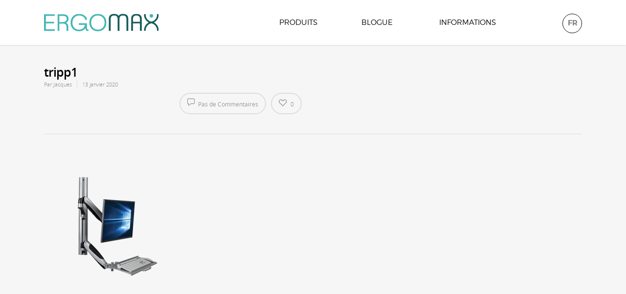

--- FILE ---
content_type: text/plain
request_url: https://www.google-analytics.com/j/collect?v=1&_v=j102&a=667489340&t=pageview&_s=1&dl=https%3A%2F%2Fergomax.ca%2Ftripp1%2F&ul=en-us%40posix&dt=tripp1%20%7C%20Ergomax&sr=1280x720&vp=1280x720&_u=IEBAAEABAAAAACAAI~&jid=226624212&gjid=431077224&cid=1948064670.1768984949&tid=UA-88965221-1&_gid=1300897593.1768984949&_r=1&_slc=1&z=1688302683
body_size: -449
content:
2,cG-9FEF5WTZQX